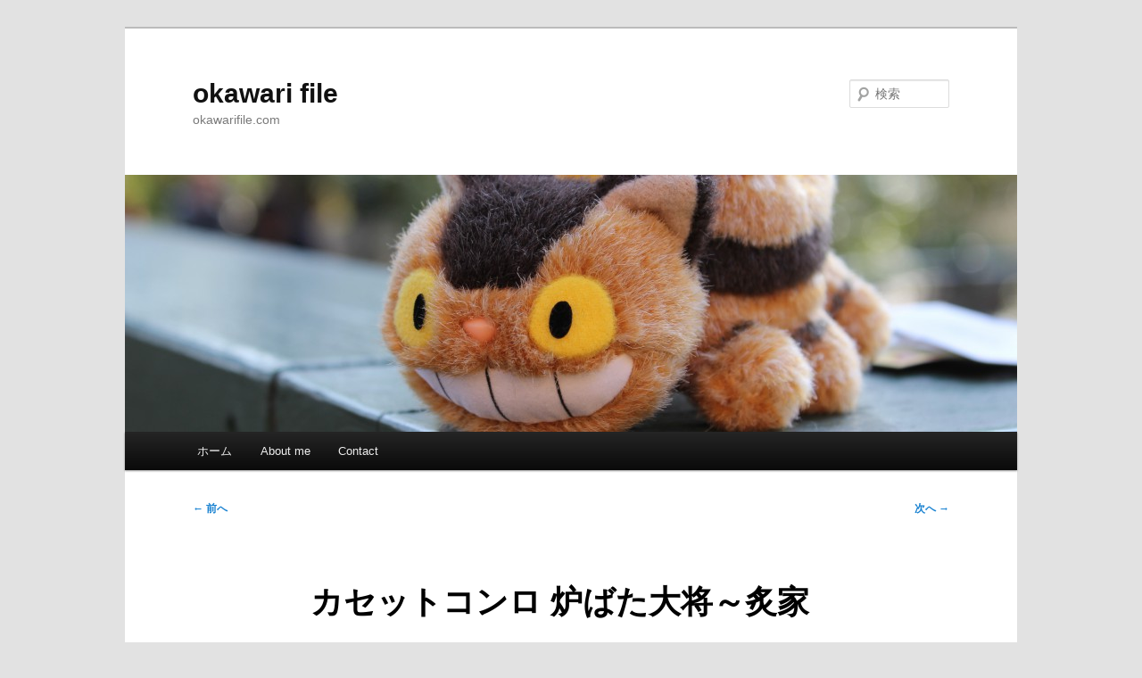

--- FILE ---
content_type: text/html; charset=UTF-8
request_url: http://okawarifile.com/archives/1682
body_size: 14604
content:
<!DOCTYPE html>
<!--[if IE 6]>
<html id="ie6" lang="ja">
<![endif]-->
<!--[if IE 7]>
<html id="ie7" lang="ja">
<![endif]-->
<!--[if IE 8]>
<html id="ie8" lang="ja">
<![endif]-->
<!--[if !(IE 6) & !(IE 7) & !(IE 8)]><!-->
<html lang="ja">
<!--<![endif]-->
<head>
<meta charset="UTF-8" />
<meta name="viewport" content="width=device-width, initial-scale=1.0" />
<title>
カセットコンロ 炉ばた大将～炙家～ | okawari file	</title>
<link rel="profile" href="https://gmpg.org/xfn/11" />
<link rel="stylesheet" type="text/css" media="all" href="http://okawarifile.com/wp-content/themes/twentyeleven/style.css?ver=20250415" />
<link rel="pingback" href="http://okawarifile.com/xmlrpc.php">
<!--[if lt IE 9]>
<script src="http://okawarifile.com/wp-content/themes/twentyeleven/js/html5.js?ver=3.7.0" type="text/javascript"></script>
<![endif]-->
<link rel='dns-prefetch' href='//s0.wp.com' />
<link rel='dns-prefetch' href='//s.w.org' />
<link rel="alternate" type="application/rss+xml" title="okawari file &raquo; フィード" href="http://okawarifile.com/feed" />
<link rel="alternate" type="application/rss+xml" title="okawari file &raquo; コメントフィード" href="http://okawarifile.com/comments/feed" />
<link rel="alternate" type="application/rss+xml" title="okawari file &raquo; カセットコンロ 炉ばた大将～炙家～ のコメントのフィード" href="http://okawarifile.com/archives/1682/feed" />
		<script type="text/javascript">
			window._wpemojiSettings = {"baseUrl":"https:\/\/s.w.org\/images\/core\/emoji\/12.0.0-1\/72x72\/","ext":".png","svgUrl":"https:\/\/s.w.org\/images\/core\/emoji\/12.0.0-1\/svg\/","svgExt":".svg","source":{"concatemoji":"http:\/\/okawarifile.com\/wp-includes\/js\/wp-emoji-release.min.js?ver=5.3.20"}};
			!function(e,a,t){var n,r,o,i=a.createElement("canvas"),p=i.getContext&&i.getContext("2d");function s(e,t){var a=String.fromCharCode;p.clearRect(0,0,i.width,i.height),p.fillText(a.apply(this,e),0,0);e=i.toDataURL();return p.clearRect(0,0,i.width,i.height),p.fillText(a.apply(this,t),0,0),e===i.toDataURL()}function c(e){var t=a.createElement("script");t.src=e,t.defer=t.type="text/javascript",a.getElementsByTagName("head")[0].appendChild(t)}for(o=Array("flag","emoji"),t.supports={everything:!0,everythingExceptFlag:!0},r=0;r<o.length;r++)t.supports[o[r]]=function(e){if(!p||!p.fillText)return!1;switch(p.textBaseline="top",p.font="600 32px Arial",e){case"flag":return s([127987,65039,8205,9895,65039],[127987,65039,8203,9895,65039])?!1:!s([55356,56826,55356,56819],[55356,56826,8203,55356,56819])&&!s([55356,57332,56128,56423,56128,56418,56128,56421,56128,56430,56128,56423,56128,56447],[55356,57332,8203,56128,56423,8203,56128,56418,8203,56128,56421,8203,56128,56430,8203,56128,56423,8203,56128,56447]);case"emoji":return!s([55357,56424,55356,57342,8205,55358,56605,8205,55357,56424,55356,57340],[55357,56424,55356,57342,8203,55358,56605,8203,55357,56424,55356,57340])}return!1}(o[r]),t.supports.everything=t.supports.everything&&t.supports[o[r]],"flag"!==o[r]&&(t.supports.everythingExceptFlag=t.supports.everythingExceptFlag&&t.supports[o[r]]);t.supports.everythingExceptFlag=t.supports.everythingExceptFlag&&!t.supports.flag,t.DOMReady=!1,t.readyCallback=function(){t.DOMReady=!0},t.supports.everything||(n=function(){t.readyCallback()},a.addEventListener?(a.addEventListener("DOMContentLoaded",n,!1),e.addEventListener("load",n,!1)):(e.attachEvent("onload",n),a.attachEvent("onreadystatechange",function(){"complete"===a.readyState&&t.readyCallback()})),(n=t.source||{}).concatemoji?c(n.concatemoji):n.wpemoji&&n.twemoji&&(c(n.twemoji),c(n.wpemoji)))}(window,document,window._wpemojiSettings);
		</script>
		<style type="text/css">
img.wp-smiley,
img.emoji {
	display: inline !important;
	border: none !important;
	box-shadow: none !important;
	height: 1em !important;
	width: 1em !important;
	margin: 0 .07em !important;
	vertical-align: -0.1em !important;
	background: none !important;
	padding: 0 !important;
}
</style>
	<link rel='stylesheet' id='wp-block-library-css'  href='https://c0.wp.com/c/5.3.20/wp-includes/css/dist/block-library/style.min.css' type='text/css' media='all' />
<link rel='stylesheet' id='wp-block-library-theme-css'  href='https://c0.wp.com/c/5.3.20/wp-includes/css/dist/block-library/theme.min.css' type='text/css' media='all' />
<link rel='stylesheet' id='twentyeleven-block-style-css'  href='http://okawarifile.com/wp-content/themes/twentyeleven/blocks.css?ver=20240703' type='text/css' media='all' />
<link rel='stylesheet' id='jetpack_css-css'  href='https://c0.wp.com/p/jetpack/8.0.3/css/jetpack.css' type='text/css' media='all' />
<link rel='https://api.w.org/' href='http://okawarifile.com/wp-json/' />
<link rel="EditURI" type="application/rsd+xml" title="RSD" href="http://okawarifile.com/xmlrpc.php?rsd" />
<link rel="wlwmanifest" type="application/wlwmanifest+xml" href="http://okawarifile.com/wp-includes/wlwmanifest.xml" /> 
<link rel='prev' title='結局オフィスチェアは・・・' href='http://okawarifile.com/archives/1680' />
<link rel='next' title='旧国鉄C11 245（しおかぜ号）in鵠沼運動公園' href='http://okawarifile.com/archives/1685' />
<meta name="generator" content="WordPress 5.3.20" />
<link rel="canonical" href="http://okawarifile.com/archives/1682" />
<link rel='shortlink' href='http://okawarifile.com/?p=1682' />
<link rel="alternate" type="application/json+oembed" href="http://okawarifile.com/wp-json/oembed/1.0/embed?url=http%3A%2F%2Fokawarifile.com%2Farchives%2F1682" />
<link rel="alternate" type="text/xml+oembed" href="http://okawarifile.com/wp-json/oembed/1.0/embed?url=http%3A%2F%2Fokawarifile.com%2Farchives%2F1682&#038;format=xml" />

<link rel='dns-prefetch' href='//c0.wp.com'/>
<style type='text/css'>img#wpstats{display:none}</style></head>

<body class="post-template-default single single-post postid-1682 single-format-standard wp-embed-responsive single-author singular two-column right-sidebar">
<div class="skip-link"><a class="assistive-text" href="#content">メインコンテンツへ移動</a></div><div id="page" class="hfeed">
	<header id="branding">
			<hgroup>
							<h1 id="site-title"><span><a href="http://okawarifile.com/" rel="home" >okawari file</a></span></h1>
				<h2 id="site-description">okawarifile.com</h2>
			</hgroup>

						<a href="http://okawarifile.com/" rel="home" >
				<img src="http://okawarifile.com/wp-content/uploads/2011/08/cropped-IMG_1604.jpg" width="1000" height="288" alt="okawari file" />			</a>
			
									<form method="get" id="searchform" action="http://okawarifile.com/">
		<label for="s" class="assistive-text">検索</label>
		<input type="text" class="field" name="s" id="s" placeholder="検索" />
		<input type="submit" class="submit" name="submit" id="searchsubmit" value="検索" />
	</form>
			
			<nav id="access">
				<h3 class="assistive-text">メインメニュー</h3>
				<div class="menu"><ul>
<li ><a href="http://okawarifile.com/">ホーム</a></li><li class="page_item page-item-82"><a href="http://okawarifile.com/about">About me</a></li>
<li class="page_item page-item-81"><a href="http://okawarifile.com/contact-form">Contact</a></li>
</ul></div>
			</nav><!-- #access -->
	</header><!-- #branding -->


	<div id="main">

		<div id="primary">
			<div id="content" role="main">

				
					<nav id="nav-single">
						<h3 class="assistive-text">投稿ナビゲーション</h3>
						<span class="nav-previous"><a href="http://okawarifile.com/archives/1680" rel="prev"><span class="meta-nav">&larr;</span> 前へ</a></span>
						<span class="nav-next"><a href="http://okawarifile.com/archives/1685" rel="next">次へ <span class="meta-nav">&rarr;</span></a></span>
					</nav><!-- #nav-single -->

					
<article id="post-1682" class="post-1682 post type-post status-publish format-standard hentry category-23 category-7">
	<header class="entry-header">
		<h1 class="entry-title">カセットコンロ 炉ばた大将～炙家～</h1>

				<div class="entry-meta">
			<span class="sep">投稿日時: </span><a href="http://okawarifile.com/archives/1682" title="13:29:21" rel="bookmark"><time class="entry-date" datetime="2011-10-01T13:29:21+09:00">2011/10/1 土曜日</time></a><span class="by-author"> <span class="sep"> 投稿者: </span> <span class="author vcard"><a class="url fn n" href="http://okawarifile.com/archives/author/admin" title="okawari の投稿をすべて表示" rel="author">okawari</a></span></span>		</div><!-- .entry-meta -->
			</header><!-- .entry-header -->

	<div class="entry-content">
		<table border="0" cellpadding="0" cellspacing="0">
<tr>
<td valign="top">
<div style="border:1px solid;margin:0px;padding:6px 0px;width:320px;text-align:center;float:left"><a href="http://hb.afl.rakuten.co.jp/hgc/0e7dddb9.6a88e84c.0e7dddba.7b9c9129/?pc=http%3a%2f%2fitem.rakuten.co.jp%2fstrade-web%2f05906923%2f%3fscid%3daf_ich_link_tbl&#038;m=http%3a%2f%2fm.rakuten.co.jp%2fstrade-web%2fi%2f10001104%2f" target="_blank"><img src="http://hbb.afl.rakuten.co.jp/hgb/?pc=http%3a%2f%2fthumbnail.image.rakuten.co.jp%2f%400_mall%2fstrade-web%2fcabinet%2fiwatani%2f05906923-4.jpg%3f_ex%3d300x300&#038;m=http%3a%2f%2fthumbnail.image.rakuten.co.jp%2f%400_mall%2fstrade-web%2fcabinet%2fiwatani%2f05906923-4.jpg%3f_ex%3d80x80" alt="【カセットコンロ】【イワタニ　カセットコンロ】【イワタニ】【2000円以上送料無料】 岩谷産業..." border="0" style="margin:0px;padding:0px"/></a></p>
<p style="font-size:12px;line-height:1.4em;text-align:left;margin:0px;padding:2px 6px"><a href="http://hb.afl.rakuten.co.jp/hgc/0e7dddb9.6a88e84c.0e7dddba.7b9c9129/?pc=http%3a%2f%2fitem.rakuten.co.jp%2fstrade-web%2f05906923%2f%3fscid%3daf_ich_link_tbl&#038;m=http%3a%2f%2fm.rakuten.co.jp%2fstrade-web%2fi%2f10001104%2f" target="_blank">【カセットコンロ】【イワタニ　カセットコンロ】【イワタニ】【2000円以上送料無料】 岩谷産業&#8230;</a><br /><span style="">価格：4,200円（税込、送料込）</span></p>
</div>
</td>
</tr>
</table>
<p>ウッドデッキで軽く炙り焼きをやるのに重宝します。<br />
サンマやらサザエやらこれで焼きます。<br />
ただ煙がすごいので室内での運用は向かないです。</p>
			</div><!-- .entry-content -->

	<footer class="entry-meta">
		カテゴリー: <a href="http://okawarifile.com/archives/category/%e3%81%8a%e6%b0%97%e3%81%ab%e5%85%a5%e3%82%8a" rel="category tag">お気に入り</a>, <a href="http://okawarifile.com/archives/category/%e3%81%8a%e8%b2%b7%e3%81%84%e7%89%a9" rel="category tag">お買い物</a> &nbsp; 作成者: <a href="http://okawarifile.com/archives/author/admin">okawari</a> <a href="http://okawarifile.com/archives/1682" title="カセットコンロ 炉ばた大将～炙家～ へのパーマリンク" rel="bookmark">パーマリンク</a>
		
			</footer><!-- .entry-meta -->
</article><!-- #post-1682 -->

						<div id="comments">
	
	
	
		<div id="respond" class="comment-respond">
		<h3 id="reply-title" class="comment-reply-title">コメントを残す <small><a rel="nofollow" id="cancel-comment-reply-link" href="/archives/1682#respond" style="display:none;">コメントをキャンセル</a></small></h3><form action="http://okawarifile.com/wp-comments-post.php" method="post" id="commentform" class="comment-form"><p class="comment-notes"><span id="email-notes">メールアドレスが公開されることはありません。</span> <span class="required">*</span> が付いている欄は必須項目です</p><p class="comment-form-comment"><label for="comment">コメント</label> <textarea id="comment" name="comment" cols="45" rows="8" maxlength="65525" required="required"></textarea></p><p class="comment-form-author"><label for="author">名前 <span class="required">*</span></label> <input id="author" name="author" type="text" value="" size="30" maxlength="245" required='required' /></p>
<p class="comment-form-email"><label for="email">メール <span class="required">*</span></label> <input id="email" name="email" type="text" value="" size="30" maxlength="100" aria-describedby="email-notes" required='required' /></p>
<p class="comment-form-url"><label for="url">サイト</label> <input id="url" name="url" type="text" value="" size="30" maxlength="200" /></p>
<p class="comment-form-cookies-consent"><input id="wp-comment-cookies-consent" name="wp-comment-cookies-consent" type="checkbox" value="yes" /> <label for="wp-comment-cookies-consent">次回のコメントで使用するためブラウザーに自分の名前、メールアドレス、サイトを保存する。</label></p>
<p class="form-submit"><input name="submit" type="submit" id="submit" class="submit" value="コメントを送信" /> <input type='hidden' name='comment_post_ID' value='1682' id='comment_post_ID' />
<input type='hidden' name='comment_parent' id='comment_parent' value='0' />
</p><p style="display: none;"><input type="hidden" id="akismet_comment_nonce" name="akismet_comment_nonce" value="7c495d3eba" /></p><p style="display: none;"><input type="hidden" id="ak_js" name="ak_js" value="91"/></p></form>	</div><!-- #respond -->
	<p class="akismet_comment_form_privacy_notice">このサイトはスパムを低減するために Akismet を使っています。<a href="https://akismet.com/privacy/" target="_blank" rel="nofollow noopener">コメントデータの処理方法の詳細はこちらをご覧ください</a>。</p>
</div><!-- #comments -->

				
			</div><!-- #content -->
		</div><!-- #primary -->


	</div><!-- #main -->

	<footer id="colophon">

			

			<div id="site-generator">
												<a href="https://ja.wordpress.org/" class="imprint" title="セマンティックなパブリッシングツール">
					Proudly powered by WordPress				</a>
			</div>
	</footer><!-- #colophon -->
</div><!-- #page -->

<script type='text/javascript' src='https://s0.wp.com/wp-content/js/devicepx-jetpack.js?ver=202605'></script>
<script type='text/javascript' src='https://c0.wp.com/c/5.3.20/wp-includes/js/wp-embed.min.js'></script>
<script async="async" type='text/javascript' src='http://okawarifile.com/wp-content/plugins/akismet/_inc/form.js?ver=4.1.3'></script>
<script type='text/javascript' src='https://stats.wp.com/e-202605.js' async='async' defer='defer'></script>
<script type='text/javascript'>
	_stq = window._stq || [];
	_stq.push([ 'view', {v:'ext',j:'1:8.0.3',blog:'170869148',post:'1682',tz:'9',srv:'okawarifile.com'} ]);
	_stq.push([ 'clickTrackerInit', '170869148', '1682' ]);
</script>

</body>
</html>
